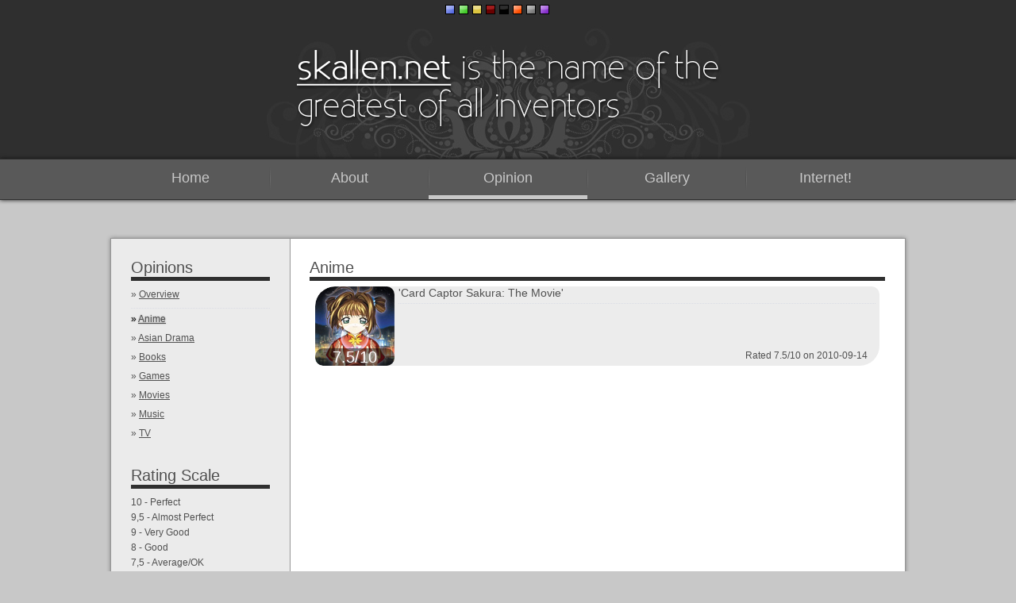

--- FILE ---
content_type: text/html; charset=UTF-8
request_url: https://www.skallen.net/opinion/anime/210
body_size: 2167
content:
<!DOCTYPE HTML>
<html lang="en">
	<head>
	<META name="verify-v1" content="bpA7sjF5tZlJvgPsxUQAYRlA01vrvxLVK4ot+I2x9sU=">
	<meta http-equiv="Content-Type" content="text/html; charset=UTF-8">
			
	<link rel="shortcut icon" href="/favicon.ico">
	<link rel="stylesheet" type="text/css" href="/styles_common.css">
	<link rel="stylesheet" type="text/css" href="/template_blackandwhite.css" id="currentStyleSheet">
	<link rel="stylesheet" href="/lightbox.css">
	<link rel="alternate" type="application/rss+xml" title="Skallen.net RSS" href="http://feeds.feedburner.com/skallen">
	<title>skallen.net | opinion | anime</title>
		<script src="/s_scripts/bluff/js-class.js"></script>
	<script src="/s_scripts/bluff/excanvas.js"></script>
	<script src="/s_scripts/bluff/bluff-min.js"></script>
	<script src="/s_scripts/ajax.js"></script>
	<script src="/s_scripts/jquery.min.js"></script>
	<script src="/s_scripts/lightbox-2.6.min.js"></script>        
	<script>
		
		var doc = jQuery.noConflict();
		doc("document").ready(function(){            
			doc(window).scroll(function(){
				if (doc(this).scrollTop() > 200)
				{
					doc('.menu').addClass("menuFixed");
				}
				else
				{
					doc('.menu').removeClass("menuFixed");
				}
			});    
		});
			
	  var _gaq = _gaq || [];
	  _gaq.push(['_setAccount', 'UA-25370567-1']);
	  _gaq.push(['_trackPageview']);
	
	  (function() {
		var ga = document.createElement('script'); ga.type = 'text/javascript'; ga.async = true;
		ga.src = ('https:' == document.location.protocol ? 'https://ssl' : 'http://www') + '.google-analytics.com/ga.js';
		var s = document.getElementsByTagName('script')[0]; s.parentNode.insertBefore(ga, s);
	  })();
	</script>
	</head>
    <body>
        <div class="theme">
            <div class="themeSelector">		
                <a href="javascript:;" onCliCk="javascript:switchStyleSheet('_blue', 0)"><img class="themeSwitch" alt="'Blue Sky'" title="'Blue Sky'" src="/s_images/business_blue.png"></a>
                <a href="javascript:;" onCliCk="javascript:switchStyleSheet('_green', 1)"><img class="themeSwitch" alt="'Grassy Green'" title="'Grassy Green'" src="/s_images/grassy_green.png"></a>
                <a href="javascript:;" onCliCk="javascript:switchStyleSheet('_yellow', 2)"><img class="themeSwitch" alt="'Orange Sun'" title="'Orange Sun'" src="/s_images/yume_yellow.png"></a>
                <a href="javascript:;" onCliCk="javascript:switchStyleSheet('_red', 3)"><img class="themeSwitch" alt="'Red Carpet'" title="'Red Carpet'" src="/s_images/redemption_red.png"></a>
                <a href="javascript:;" onCliCk="javascript:switchStyleSheet('_aik', 4)"><img class="themeSwitch" alt="'<3 Skellefte&aring; AIK'" title="'<3 Skellefte&aring; AIK'" src="/s_images/aik.png"></a>
                <a href="javascript:;" onCliCk="javascript:switchStyleSheet('_halloween', 5)"><img class="themeSwitch" alt="'Halloween, boo!'" title="'Halloween, boo!'" src="/s_images/halloween.png"></a>
                <a href="javascript:;" onCliCk="javascript:switchStyleSheet('_blackandwhite', 6)"><img class="themeSwitch" alt="'Grey Garden'" title="'Grey Garden'" src="/s_images/grey_garden.png"></a>
                <a href="javascript:;" onCliCk="javascript:switchStyleSheet('_purple', 7)"><img class="themeSwitch" alt="'Purple Galaxy'" title="'Purple Galaxy'" src="/s_images/purple_galaxy.png"></a>
            </div>
        </div>
        <div class="title">
			            <img src="/s_images/quotes/quote6.png" alt="Welcome to skallen.net!" class="titleQuote">				

        </div>
        <div class="menuHolder">
            <div class="menu">
                <ul>
										                    <li><a class="menuLink" href="/">Home</a></li>
                    <li><a class="menuLink" href="/about">About</a></li>
                    <li class="selected" ><a class="menuLink" href="/opinion">Opinion</a></li>
                    <li><a class="menuLink" href="/gallery">Gallery</a></li>
					<li><a class="menuLink" href="https://en.wikipedia.org/wiki/Internet">Internet!</a></li>
                </ul>
            </div>
        </div>
		<div class="contentSidebarLeft">
	<div class="sidebarLeft">
		                <div class="sidebarBlock">
                    <div class="blockHeader">
                        Opinions                    </div>
					<div class="spacer2"></div>
					

    <div class="spacer2"></div>
    <div class=""> » <a href="/opinion">Overview</a></div>
    <div class="spacer2"></div>
    <div class="dottedspacer2"></div>
    <div class="highlight"> » <a href="/opinion/anime">Anime</a></div>
    <div class="spacer3"></div>
    <div class=""> » <a href="/opinion/asiandrama">Asian Drama</a></div>
    <div class="spacer3"></div>
    <div class=""> » <a href="/opinion/books">Books</a></div>
    <div class="spacer3"></div>
    <div class=""> » <a href="/opinion/games">Games</a></div>
    <div class="spacer3"></div>
    <div class=""> » <a href="/opinion/movies">Movies</a></div>
    <div class="spacer3"></div>
    <div class=""> » <a href="/opinion/music">Music</a></div>
    <div class="spacer3"></div>
    <div class=""> » <a href="/opinion/tv">TV</a></div>
    <div class="spacer3"></div>

                </div>
                <div class="sidebarBlock">
                    <div class="blockHeader">
                        Rating Scale                    </div>
					<div class="spacer2"></div>
					<div class="spacer2"></div>
10 - Perfect
<div class="spacer2"></div>
9,5 - Almost Perfect
<div class="spacer2"></div>
9 -	Very Good
<div class="spacer2"></div>
8 - Good
<div class="spacer2"></div>
7,5 - Average/OK
<div class="spacer2"></div>
7 - Mildly entertaining
<div class="spacer2"></div>
6 - If there's nothing better
<div class="spacer2"></div>
5 -	Meh
<div class="spacer2"></div>
4 - Not worth my time
<div class="spacer2"></div>
3 - Bad
<div class="spacer2"></div>
2 - Very Bad
<div class="spacer2"></div>
1 - Horrible

                </div>
	</div>
	<div class="contentBlockRight">
			<div class="blockHeader">
				Anime			</div>
			<div class="contentBody">
			<div style="margin: 7px" id="opiniondata">
			    <div class="opinion-frame">
    <div class="opinion-image">
    <img src="/s_images/opinion/card-captor-sakura-movie.jpg">
    <div class="opinion-rating">7.5/10</div>
    </div>
    <div class="opinion-data">
    <div class="opinion-title">'Card Captor Sakura: The Movie'
        </div>
    <div class="dottedspacer2"></div>
    <div style="min-height: 50px;"></div>
    <div class="opinion-date">
    Rated 7.5/10 on 2010-09-14</div>    </div>
			</div>
			<div class="spacer3"></div>
			</div>			
				</div>
</div>		<div style="clear:both"></div>
		<div class="footer">
			<div class="footerLeft">
				skallen.net by Anders Pousette
				<br>
				Valid <a href="http://jigsaw.w3.org/css-validator/check/referer" target="_blank">CSS</a> and
				<a href="http://validator.w3.org/check?uri=referer">HTML 5</a>
				<br>
				Revision 4.0, published 2014-10-18                    
			</div>
			<div class="footerRight">
				<a href="#">Back to top</a>
				<br>
				Using theme <div style="display:inline;cursor:help" id="theme" title="Change theme at the top of the page">
				'Grey Garden'</div>
				<br>
				<a href="/opinion/asiandrama">89 rated asian dramas</a>!				<br>
			</div>
			<br>
						"Accident is the name of the greatest of all inventors."
			<br><br>
			- Mark Twain		</div>   
		</div>
    </body>
</html>

--- FILE ---
content_type: text/css
request_url: https://www.skallen.net/styles_common.css
body_size: 1827
content:
body
{
    margin: 0px;
    background-color: #c8c8c8;
    color: #505050;
    font-family: Verdana, Arial, sans-serif;
    font-size: 12px;
}

div
{
    border: 1px;
}

.theme
{
    width: 100%;
    height: 25px;
    background-color: #583c65;
}

.themeSelector
{
    padding-top: 5px;
    margin-left: auto;
    margin-right: auto;
    width: 160px;
}

/* Legacy, for picture styles in the blog */
.color
{
    border: 1px solid #000000;
    margin: 1px;
}

.title
{
    height: 175px;
    width: 100%;
    background-color: #583c65;
}


.themeSwitch
{
    border: 1px solid black;
    margin: 1px;
}

.titleQuote
{
    display: block;
    margin-left: auto;
    margin-right: auto;
}

.menuHolder
{
    height: 50px;
    width: 100%;
}

.menu
{
    height: 50px;
    width: 100%;
    background-color: #41264c;
    box-shadow: 0px 0px 5px #101010;
    border-top: 1px solid #583c65;
    border-bottom: 1px solid #583c65;
    background-image: url(s_images/menu_divider.png);
    background-position: center center;
    background-repeat: no-repeat;
}

.menuFixed
{
    z-index: 9999;
    position: fixed;
    top: 0;
    width: 100%;
}

.menu ul
{
    margin-left: auto;
    margin-right: auto;
    list-style-type: none;
    width: 1000px;
    padding-top: 13px;
    margin-top: 0px;
    padding-left: 0px;
    background-position: center center;
    background-repeat: repeat;
}

.menu li
{
    float: left;
    display: block;
    text-align: center;
    border: 0px;
    width: 200px;
    height: 32px;
}
.menu li.selected
{
    border-bottom: 5px solid #C8C8C8
}

a.menuLink
{
    color: #C8C8C8;
    text-decoration: none;
    font-weight: normal;
    font-size: 18px;
    border: 0px;
    width: 200px;
}

a.menuLink:hover
{
    color: #EEEEEE;
    text-shadow: 0px 0px 5px #EEEEEE;
}

a.menuLink:active
{
    color: #000000;
}

.contentNoSidebar
{
    margin-left: auto;
    margin-right: auto;
    margin-top: 50px;
    padding-top: 15px;
    width: 1000px;
    background-color: #FFFFFF;
    border: 1px solid #969696;
    box-shadow: 0px 0px 5px #808080;
    margin-bottom: 50px;
}

.contentSidebarRight
{    
    margin-left: auto;
    margin-right: auto;
    margin-top: 50px;
    padding-top: 15px;
    width: 1000px;
    background-color: #FFFFFF;
    background-image: url(s_images/sidebar_right.png);
    background-repeat: repeat-y;
    border: 1px solid #969696;
    box-shadow: 0px 0px 5px #808080;
    margin-bottom: 50px;
}

.contentSidebarLeft
{    
    margin-left: auto;
    margin-right: auto;
    margin-top: 50px;
    padding-top: 15px;    
    width: 1000px;
    background-color: #FFFFFF;
    background-image: url(s_images/sidebar_left.png);
    background-repeat: repeat-y;
    border: 1px solid #969696;
    box-shadow: 0px 0px 5px #808080;
    margin-bottom: 50px;
}

.contentBlockCenter
{
    margin: 25px;
    margin-top: 10px;
    vertical-align: top;
}

.contentBlockLeft
{
    margin: 25px;
    margin-top: 10px;
    width: 725px;
    vertical-align: top;
    clear: left;
}

.contentHalfColumnLeft
{
    width: 48%;
    margin: 0px;
    padding: 0px;
    float: left;
}

.contentHalfColumnRight
{
    width: 48%;
    margin: 0px;
    padding: 0px;
    float: right;
}

.contentBlockRight
{
    margin: 25px;
    margin-top: 10px;
    width: 725px;
    margin-left: 250px;
}

.contentBlogBody
{
}
.contentBody
{
}

.contentOpinionBody
{
    height: 120px;
    font-size: 10px;
    overflow: hidden;
    
}

.tags
{
    color: #757575;
    font-size: 10px;
}

.date
{
    float: right;
}

.moodImage
{
    float: right;
}

.sidebarRight
{
    float: right;
    width: 225px;
}

.sidebarLeft
{
    float: left;
    width: 225px;
}

.sidebarBlock
{
    margin: 25px;
    margin-top: 10px;
    width: 175px;
}

.blockHeader
{
    font-size: 20px;
    color: #505050;
    border-bottom: 5px solid #583c65;
}

.blockHeaderSmall
{
    font-size: 14px;
    color: #505050;
    border-bottom: 2px solid #583c65;
}

#skallenImage
{
    height: 275px;
    width: 175px;
    background-image:  url(s_images/skallen_about.png);
}

.opinionImage
{
    margin-top: 0px;
    margin-right: 0px;
    margin-left: 10px;
    margin-bottom: 10px;
    border: 1px solid black;
    float: right;
    height: 100px;
    width: 100px;
    overflow: hidden;
    border-radius: 10px;
}

.flagBorder
{
    border: 1px solid black;
    vertical-align: middle;
    margin-left: 5px;
}

.opinionRating
{
    font-weight: normal;
    font-size: 20px;
    position: relative;
    top: -25px;
    text-align: center;
    background: rgba(0, 0, 0, 0.5);
    color: white;
    text-shadow: 0px 0px 4px white;
    
}

.footer
{
    color: #757575;
    border-top: 1px solid #969696;
    background-image: url(s_images/footer_background.png);   
    background-repeat: repeat-x;
    height: 100px;
    width: 100%;
    text-align: center;
    font-style: italic;
}

.footerLeft
{
    text-align: left;
    float: left;
    font-size: 10px;
    line-height: 25px;
    margin-top: 10px;
    margin-left: 20px;    
    font-style: normal;
}

.footerRight
{
    text-align: right;
    float: right;
    line-height: 25px;
    font-size: 10px;
    margin-top: 10px;
    margin-right: 20px;  
    font-style: normal;
}

/* GAMES */

img.gamethumb
{
color: #000000;
padding: 0px;
border: 1px solid #000000;
}
img.gamethumb:hover
{
color: #000000;
border: 1px dotted #000000;
}

/* OPINION BROWSING */
.opinion-frame
{
overflow: hidden;
border-radius: 25px 10px 25px 10px;
background: #ECECEC;
}

.opinion-navigation
{
border-radius: 10px;
padding: 3px 6px 3px 6px;
background: #ECECEC;
text-align: center;
margin-left: auto;
margin-right: auto;
display: block;
}

.opinion-title
{
width: 100%;
font-size: 14px;

}

.opinion-rating
{
font-weight: normal;
font-size: 20px;
position: relative;
top: -25px;
text-align: center;
background: rgba(0, 0, 0, 0.5);
color: white;
text-shadow: 0px 0px 4px white;
border-radius: 10px;
}

.opinion-date
{
float: right;
margin-right: 10px;
margin-bottom: 2px;
margin-top: 2px;
}

.opinion-data
{
margin-left: 105px;
margin-right: 5px;
}

.opinion-image
{
float: left;
height: 100px;
width: 100px;
border: 0px solid black;
border-radius: 25px 10px 10px 10px;
overflow: hidden;
}

.opinion-overview-image
{
border-radius: 10px;
}

.opinion-overview-imagebox
{
float: right;
display: inline;
width: 100px;
text-align: center;
}

img.gallery
{
color: #000000;
padding: 0px;
border: 1px solid #000000;
}
img.gallery:hover
{
color: #000000;
border: 1px dotted #000000;
}

img.evoSkull
{
color: #000000;
padding: 0px;
border: 1px solid #000000;
float: left;
margin-right: 5px;
margin-bottom: 5px;
}
img.evoSkull:hover
{
color: #000000;
border: 1px dotted #000000;
}

div.evoSkull
{
    margin-top: 5px;
    margin-bottom: 5px;
}


/* OTHER */
.nojavascript
{
    margin: 2px;
    padding: 5px;
    border: 1px dashed #444444;
    background-color: #EEEEEE;
}

.notify
{
    background-color: #EEEEEE;
    border: 1px dotted #CCCCCC;
    margin: 5px;
    padding: 5px; 
}

.norating
{
    display: inline;
    font-style: italic;
    color: #888888;
}


/* LINKS */
a
{
    text-decoration: underline;
    color: #505050;
}
a:hover
{
    text-decoration: none;
    color: #41264c;
    text-shadow: 0px 0px 2px #41264c;
}
a:active
{
    color: #FFFFFF;
    text-shadow: 0px 0px 2px #41264c;
}

/* FORMATTING */
.spacer { height: 1px; }
.spacer2 { height: 5px; }
.spacer3 { height: 10px; }
.dottedspacer { height: 1px; border-top: 1px dotted #DADCE5; width: 100%; }
.dottedspacer2 { height: 1px; border-top: 1px dotted #DADCE5; width: 100%; margin-top: 5px; margin-bottom: 5px; }
.centered { text-align: center; margin-left: auto; margin-right: auto; display: block; }
.bold { font-weight: bold; display: inline;}
.italic { font-style: italic; display: inline;}
.highlight { color: #AA00FF; text-shadow: 0px 0px 2px #909090}
.oddRow {background-color: #EEEEEE; }
.clear { clear: both;}

/* TAG CLOUD */
.size7 { font-size: .9em; }
.size6 { font-size: 1.3em; }
.size5 { font-size: 1.7em; }
.size4 { font-size: 2.1em; }
.size3 { font-size: 2.5em; }
.size2 { font-size: 2.9em; }
.size1 { font-size: 3.3em; }


/* CHART TABLE */
.chartMoveUp { background-color: #CCFFCC; }
.chartMoveDown { background-color: #FFCCCC; }
.chartNoMove { background-color: #EEEEEE; }
.chartNew { background-color: #FFFFCC; }

--- FILE ---
content_type: text/css
request_url: https://www.skallen.net/template_blackandwhite.css
body_size: 289
content:
/*
colors:
Main: #2f2f2f
Bar/Link: #595959
Highlight: #000000

*/

.theme
{
    width: 100%;
    height: 25px;
    background-color: #2f2f2f;
}

.title
{
    height: 175px;
    width: 100%;
    background-color: #2f2f2f;
    background-image: url(s_images/themes/top_blackandwhite.jpg);
    background-position: center top;
    background-repeat: no-repeat;
}

.menu
{
    height: 50px;
    width: 100%;
    background-color: #595959; 
    box-shadow: 0px 0px 5px #101010;
    border-top: 1px solid #2f2f2f;
    border-bottom: 1px solid #2f2f2f;
    background-image: url(s_images/menu_divider.png);
    background-position: center center;
    background-repeat: no-repeat;
}

.blockHeader
{
    font-size: 20px;
    color: #505050;
    border-bottom: 5px solid #2f2f2f;
}

.blockHeaderSmall
{
    font-size: 14px;
    color: #505050;
    border-bottom: 2px solid #2f2f2f;
}

a:hover
{
    text-decoration: none;
    color: #595959;
    text-shadow: 0px 0px 2px #595959;
}
a:active
{
    color: #FFFFFF;
    text-shadow: 0px 0px 2px #595959;
}

.highlight { color: #000000; }

--- FILE ---
content_type: text/javascript
request_url: https://www.skallen.net/s_scripts/bluff/bluff-min.js
body_size: 10760
content:
Bluff={VERSION:'0.3.6',array:function(c){if(c.length===undefined)return[c];var d=[],f=c.length;while(f--)d[f]=c[f];return d},array_new:function(c,d){var f=[];while(c--)f.push(d);return f},each:function(c,d,f){for(var g=0,h=c.length;g<h;g++){d.call(f||null,c[g],g)}},index:function(c,d){for(var f=0,g=c.length;f<g;f++){if(c[f]===d)return f}return-1},keys:function(c){var d=[],f;for(f in c)d.push(f);return d},map:function(d,f,g){var h=[];this.each(d,function(c){h.push(f.call(g||null,c))});return h},reverse_each:function(c,d,f){var g=c.length;while(g--)d.call(f||null,c[g],g)},sum:function(c){var d=0,f=c.length;while(f--)d+=c[f];return d},Mini:{}};Bluff.Base=new JS.Class({extend:{DEBUG:false,DATA_LABEL_INDEX:0,DATA_VALUES_INDEX:1,DATA_COLOR_INDEX:2,LEGEND_MARGIN:20,TITLE_MARGIN:20,LABEL_MARGIN:10,DEFAULT_MARGIN:20,DEFAULT_TARGET_WIDTH:800,THOUSAND_SEPARATOR:','},top_margin:null,bottom_margin:null,right_margin:null,left_margin:null,title_margin:null,legend_margin:null,labels:null,center_labels_over_point:null,has_left_labels:null,x_axis_label:null,y_axis_label:null,y_axis_increment:null,colors:null,title:null,font:null,font_color:null,hide_line_markers:null,hide_legend:null,hide_title:null,hide_line_numbers:null,no_data_message:null,title_font_size:null,legend_font_size:null,marker_font_size:null,marker_color:null,marker_count:null,minimum_value:null,maximum_value:null,sort:null,additional_line_values:null,stacked:null,legend_box_size:null,tooltips:false,initialize:function(c,d){this._0=new Bluff.Renderer(c);d=d||this.klass.DEFAULT_TARGET_WIDTH;var f;if(typeof d!=='number'){f=d.split('x');this._j=parseFloat(f[0]);this._t=parseFloat(f[1])}else{this._j=parseFloat(d);this._t=this._j*0.75}this.initialize_ivars();this._1j();this.theme_keynote();this._10={}},initialize_ivars:function(){this._b=800;this._L=800*(this._t/this._j);this._5=0;this.marker_count=null;this.maximum_value=this.minimum_value=null;this._c=false;this._1=[];this.labels={};this._u={};this.sort=true;this.title=null;this._a=this._j/this._b;this.marker_font_size=21.0;this.legend_font_size=20.0;this.title_font_size=36.0;this.top_margin=this.bottom_margin=this.left_margin=this.right_margin=this.klass.DEFAULT_MARGIN;this.legend_margin=this.klass.LEGEND_MARGIN;this.title_margin=this.klass.TITLE_MARGIN;this.legend_box_size=20.0;this.no_data_message="No Data";this.hide_line_markers=this.hide_legend=this.hide_title=this.hide_line_numbers=false;this.center_labels_over_point=true;this.has_left_labels=false;this.additional_line_values=[];this._1C=[];this._k={};this.x_axis_label=this.y_axis_label=null;this.y_axis_increment=null;this.stacked=null;this._9=null},set_margins:function(c){this.top_margin=this.left_margin=this.right_margin=this.bottom_margin=c},set_font:function(c){this.font=c;this._0.font=this.font},add_color:function(c){this.colors.push(c)},replace_colors:function(c){this.colors=c||[];this._w=0},set_theme:function(c){this._1j();this._k={colors:['black','white'],additional_line_colors:[],marker_color:'white',font_color:'black',background_colors:null,background_image:null};for(var d in c)this._k[d]=c[d];this.colors=this._k.colors;this.marker_color=this._k.marker_color;this.font_color=this._k.font_color||this.marker_color;this._1C=this._k.additional_line_colors;this._M()},set_background:function(c){if(c.colors)this._k.background_colors=c.colors;if(c.image)this._k.background_image=c.image;this._M()},theme_keynote:function(){this._11='#6886B4';this._12='#FDD84E';this._v='#72AE6E';this._D='#D1695E';this._13='#8A6EAF';this._E='#EFAA43';this._F='white';this.colors=[this._12,this._11,this._v,this._D,this._13,this._E,this._F];this.set_theme({colors:this.colors,marker_color:'white',font_color:'white',background_colors:['black','#4a465a']})},theme_37signals:function(){this._v='#339933';this._13='#cc99cc';this._11='#336699';this._12='#FFF804';this._D='#ff0000';this._E='#cf5910';this._G='black';this.colors=[this._12,this._11,this._v,this._D,this._13,this._E,this._G];this.set_theme({colors:this.colors,marker_color:'black',font_color:'black',background_colors:['#d1edf5','white']})},theme_rails_keynote:function(){this._v='#00ff00';this._14='#333333';this._E='#ff5d00';this._D='#f61100';this._F='white';this._15='#999999';this._G='black';this.colors=[this._v,this._14,this._E,this._D,this._F,this._15,this._G];this.set_theme({colors:this.colors,marker_color:'white',font_color:'white',background_colors:['#0083a3','#0083a3']})},theme_odeo:function(){this._14='#202020';this._F='white';this._1D='#a21764';this._v='#8ab438';this._15='#999999';this._1E='#3a5b87';this._G='black';this.colors=[this._14,this._F,this._1E,this._1D,this._v,this._15,this._G];this.set_theme({colors:this.colors,marker_color:'white',font_color:'white',background_colors:['#ff47a4','#ff1f81']})},theme_pastel:function(){this.colors=['#a9dada','#aedaa9','#daaea9','#dadaa9','#a9a9da','#daaeda','#dadada'];this.set_theme({colors:this.colors,marker_color:'#aea9a9',font_color:'black',background_colors:'white'})},theme_greyscale:function(){this.colors=['#282828','#383838','#686868','#989898','#c8c8c8','#e8e8e8'];this.set_theme({colors:this.colors,marker_color:'#aea9a9',font_color:'black',background_colors:'white'})},data:function(f,g,h){g=(g===undefined)?[]:g;h=h||null;g=Bluff.array(g);this._1.push([f,g,(h||this._1F())]);this._5=(g.length>this._5)?g.length:this._5;Bluff.each(g,function(c,d){if(c===undefined)return;if(this.maximum_value===null&&this.minimum_value===null)this.maximum_value=this.minimum_value=c;this.maximum_value=this._1k(c)?c:this.maximum_value;if(this.maximum_value>=0)this._c=true;this.minimum_value=this._1G(c)?c:this.minimum_value;if(this.minimum_value<0)this._c=true},this)},draw:function(){if(this.stacked)this._1H();this._1I();this._x(function(){this._0.rectangle(this.left_margin,this.top_margin,this._b-this.right_margin,this._L-this.bottom_margin);this._0.rectangle(this._2,this._7,this._l,this._g)})},clear:function(){this._M()},on:function(c,d,f){var g=this._10[c]=this._10[c]||[];g.push([d,f])},trigger:function(d,f){var g=this._10[d];if(!g)return;Bluff.each(g,function(c){c[0].call(c[1],f)})},_1I:function(){if(!this._c)return this._1J();this._16();this._1K();if(this.sort)this._1L();this._1M();this._N();this._1N();this._1O()},_16:function(g){if(this._9===null||g===true){this._9=[];if(!this._c)return;this._1l();Bluff.each(this._1,function(d){var f=[];Bluff.each(d[this.klass.DATA_VALUES_INDEX],function(c){if(c===null||c===undefined)f.push(null);else f.push((c-this.minimum_value)/this._i)},this);this._9.push([d[this.klass.DATA_LABEL_INDEX],f,d[this.klass.DATA_COLOR_INDEX]])},this)}},_1l:function(){this._i=this.maximum_value-this.minimum_value;this._i=this._i>0?this._i:1;var c=Math.round(Math.LOG10E*Math.log(this._i));this._1m=Math.pow(10,3-c)},_1K:function(){this._O=this.hide_line_markers?0:this._P(this.marker_font_size);this._1n=this.hide_title?0:this._P(this.title_font_size);this._1o=this.hide_legend?0:this._P(this.legend_font_size);var c,d,f,g,h,i,j;if(this.hide_line_markers){this._2=this.left_margin;this._17=this.right_margin;this._1p=this.bottom_margin}else{d=0;if(this.has_left_labels){c='';for(j in this.labels){c=c.length>this.labels[j].length?c:this.labels[j]}d=this._H(this.marker_font_size,c)*1.25}else{d=this._H(this.marker_font_size,this._Q(this.maximum_value))}f=this.hide_line_numbers&&!this.has_left_labels?0.0:d+this.klass.LABEL_MARGIN*2;this._2=this.left_margin+f+(this.y_axis_label===null?0.0:this._O+this.klass.LABEL_MARGIN*2);g=-Infinity;for(j in this.labels)g=g>Number(j)?g:Number(j);g=Math.round(g);h=(g>=(this._5-1)&&this.center_labels_over_point)?this._H(this.marker_font_size,this.labels[g])/2:0;this._17=this.right_margin+h;this._1p=this.bottom_margin+this._O+this.klass.LABEL_MARGIN}this._l=this._b-this._17;this._6=this._b-this._2-this._17;this._7=this.top_margin+(this.hide_title?this.title_margin:this._1n+this.title_margin)+(this.hide_legend?this.legend_margin:this._1o+this.legend_margin);i=(this.x_axis_label===null)?0.0:this._O+this.klass.LABEL_MARGIN;this._g=this._L-this._1p-i;this._3=this._g-this._7},_1N:function(){if(this.x_axis_label){var c=this._g+this.klass.LABEL_MARGIN*2+this._O;this._0.fill=this.font_color;if(this.font)this._0.font=this.font;this._0.stroke='transparent';this._0.pointsize=this._d(this.marker_font_size);this._0.gravity='north';this._0.annotate_scaled(this._b,1.0,0.0,c,this.x_axis_label,this._a);this._x(function(){this._0.line(0.0,c,this._b,c)})}},_N:function(){if(this.hide_line_markers)return;if(this.y_axis_increment===null){if(this.marker_count===null){Bluff.each([3,4,5,6,7],function(c){if(!this.marker_count&&this._i%c===0)this.marker_count=c},this);this.marker_count=this.marker_count||4}this._18=(this._i>0)?this._19(this._i/this.marker_count):1}else{this.maximum_value=Math.max(Math.ceil(this.maximum_value),this.y_axis_increment);this.minimum_value=Math.floor(this.minimum_value);this._1l();this._16(true);this.marker_count=Math.round(this._i/this.y_axis_increment);this._18=this.y_axis_increment}this._1P=this._3/(this._i/this._18);var d,f,g,h;for(d=0,f=this.marker_count;d<=f;d++){g=this._7+this._3-d*this._1P;this._0.stroke=this.marker_color;this._0.stroke_width=1;this._0.line(this._2,g,this._l,g);h=d*this._18+this.minimum_value;if(!this.hide_line_numbers){this._0.fill=this.font_color;if(this.font)this._0.font=this.font;this._0.font_weight='normal';this._0.stroke='transparent';this._0.pointsize=this._d(this.marker_font_size);this._0.gravity='east';this._0.annotate_scaled(this._2-this.klass.LABEL_MARGIN,1.0,0.0,g,this._Q(h),this._a)}}},_1q:function(c){return(this._b-c)/2},_1M:function(){if(this.hide_legend)return;this._I=Bluff.map(this._1,function(c){return c[this.klass.DATA_LABEL_INDEX]},this);var i=this.legend_box_size;if(this.font)this._0.font=this.font;this._0.pointsize=this.legend_font_size;var j=[[]];Bluff.each(this._I,function(c){var d=j.length-1;var f=this._0.get_type_metrics(c);var g=f.width+i*2.7;j[d].push(g);if(Bluff.sum(j[d])>(this._b*0.9))j.push([j[d].pop()])},this);var k=this._1q(Bluff.sum(j[0]));var m=this.hide_title?this.top_margin+this.title_margin:this.top_margin+this.title_margin+this._1n;this._x(function(){this._0.stroke_width=1;this._0.line(0,m,this._b,m)});Bluff.each(this._I,function(c,d){this._0.fill=this.font_color;if(this.font)this._0.font=this.font;this._0.pointsize=this._d(this.legend_font_size);this._0.stroke='transparent';this._0.font_weight='normal';this._0.gravity='west';this._0.annotate_scaled(this._b,1.0,k+(i*1.7),m,c,this._a);this._0.stroke='transparent';this._0.fill=this._1[d][this.klass.DATA_COLOR_INDEX];this._0.rectangle(k,m-i/2.0,k+i,m+i/2.0);this._0.pointsize=this.legend_font_size;var f=this._0.get_type_metrics(c);var g=f.width+(i*2.7),h;j[0].shift();if(j[0].length==0){this._x(function(){this._0.line(0.0,m,this._b,m)});j.shift();if(j.length>0)k=this._1q(Bluff.sum(j[0]));h=Math.max(this._1o,i)+this.legend_margin;if(j.length>0){m+=h;this._7+=h;this._3=this._g-this._7}}else{k+=g}},this);this._w=0},_1O:function(){if(this.hide_title||!this.title)return;this._0.fill=this.font_color;if(this.font)this._0.font=this.font;this._0.pointsize=this._d(this.title_font_size);this._0.font_weight='bold';this._0.gravity='north';this._0.annotate_scaled(this._b,1.0,0,this.top_margin,this.title,this._a)},_e:function(c,d){if(this.hide_line_markers)return;var f;if(this.labels[d]&&!this._u[d]){f=this._g+this.klass.LABEL_MARGIN;this._0.fill=this.font_color;if(this.font)this._0.font=this.font;this._0.stroke='transparent';this._0.font_weight='normal';this._0.pointsize=this._d(this.marker_font_size);this._0.gravity='north';this._0.annotate_scaled(1.0,1.0,c,f,this.labels[d],this._a);this._u[d]=true;this._x(function(){this._0.stroke_width=1;this._0.line(0.0,f,this._b,f)})}},_y:function(d,f,g,h,i,j,k,m){if(!this.tooltips)return;var n=this._0.tooltip(d,f,g,h,i,j,k);Bluff.Event.observe(n,'click',function(){var c={series:i,label:this.labels[m],value:k,color:j};this.trigger('click:datapoint',c)},this)},_1J:function(){this._0.fill=this.font_color;if(this.font)this._0.font=this.font;this._0.stroke='transparent';this._0.font_weight='normal';this._0.pointsize=this._d(80);this._0.gravity='center';this._0.annotate_scaled(this._b,this._L/2,0,10,this.no_data_message,this._a)},_M:function(){var c=this._k.background_colors;switch(true){case c instanceof Array:this._1Q.apply(this,c);break;case typeof c==='string':this._1R(c);break;default:this._1S(this._k.background_image);break}},_1R:function(c){this._0.render_solid_background(this._j,this._t,c)},_1Q:function(c,d){this._0.render_gradiated_background(this._j,this._t,c,d)},_1S:function(c){},_1j:function(){this._w=0;this._u={};this._k={};this._0.scale(this._a,this._a)},_2k:function(c){return this._a*c},_d:function(c){var d=c*this._a;return d},_R:function(c,d){return(c>d)?d:c},_1k:function(c,d){return c>this.maximum_value},_1G:function(c,d){return c<this.minimum_value},_1r:function(c,d){return c},_2l:function(c,d){return c},_19:function(c){if(c==0)return 1.0;var d=1.0;while(c<10){c*=10;d/=10}while(c>100){c/=10;d*=10}return Math.floor(c)*d},_1L:function(){var f=this._1T,g=this.klass.DATA_VALUES_INDEX;this._9.sort(function(c,d){return f(d[g])-f(c[g])});this._1.sort(function(c,d){return f(d[g])-f(c[g])})},_1T:function(d){var f=0;Bluff.each(d,function(c){f+=(c||0)});return f},_1H:function(){var g=[],h=this._5;while(h--)g[h]=0;Bluff.each(this._1,function(f){Bluff.each(f[this.klass.DATA_VALUES_INDEX],function(c,d){g[d]+=c},this);f[this.klass.DATA_VALUES_INDEX]=Bluff.array(g)},this)},_x:function(c){if(this.klass.DEBUG){this._0.fill='transparent';this._0.stroke='turquoise';c.call(this)}},_1F:function(){var c=this._w;this._w=(this._w+1)%this.colors.length;return this.colors[c]},_Q:function(c){var d=this.klass.THOUSAND_SEPARATOR,f=(this._i%this.marker_count==0||this.y_axis_increment!==null)?String(Math.round(c)):String(Math.floor(c*this._1m)/this._1m);var g=f.split('.');g[0]=g[0].replace(/(\d)(?=(\d\d\d)+(?!\d))/g,'$1'+d);return g.join('.')},_P:function(c){return this._0.caps_height(c)},_H:function(c,d){return this._0.text_width(c,d)}});Bluff.Area=new JS.Class(Bluff.Base,{draw:function(){this.callSuper();if(!this._c)return;this._S=this._6/(this._5-1);this._0.stroke='transparent';Bluff.each(this._9,function(h){var i=[],j=0.0,k=0.0;Bluff.each(h[this.klass.DATA_VALUES_INDEX],function(c,d){var f=this._2+(this._S*d);var g=this._7+(this._3-c*this._3);if(j>0&&k>0){i.push(f);i.push(g)}else{i.push(this._2);i.push(this._g-1);i.push(f);i.push(g)}this._e(f,d);j=f;k=g},this);i.push(this._l);i.push(this._g-1);i.push(this._2);i.push(this._g-1);this._0.fill=h[this.klass.DATA_COLOR_INDEX];this._0.polyline(i)},this)}});Bluff.BarConversion=new JS.Class({mode:null,zero:null,graph_top:null,graph_height:null,minimum_value:null,spread:null,getLeftYRightYscaled:function(c,d){var f;switch(this.mode){case 1:d[0]=this.graph_top+this.graph_height*(1-c)+1;d[1]=this.graph_top+this.graph_height-1;break;case 2:d[0]=this.graph_top+1;d[1]=this.graph_top+this.graph_height*(1-c)-1;break;case 3:f=c-this.minimum_value/this.spread;if(c>=this.zero){d[0]=this.graph_top+this.graph_height*(1-(f-this.zero))+1;d[1]=this.graph_top+this.graph_height*(1-this.zero)-1}else{d[0]=this.graph_top+this.graph_height*(1-(f-this.zero))+1;d[1]=this.graph_top+this.graph_height*(1-this.zero)-1}break;default:d[0]=0.0;d[1]=0.0}}});Bluff.Bar=new JS.Class(Bluff.Base,{bar_spacing:0.9,draw:function(){this.center_labels_over_point=(Bluff.keys(this.labels).length>this._5);this.callSuper();if(!this._c)return;this._T()},_T:function(){this._8=this._6/(this._5*this._1.length);var n=(this._8*(1-this.bar_spacing))/2;this._0.stroke_opacity=0.0;var l=new Bluff.BarConversion();l.graph_height=this._3;l.graph_top=this._7;if(this.minimum_value>=0){l.mode=1}else{if(this.maximum_value<=0){l.mode=2}else{l.mode=3;l.spread=this._i;l.minimum_value=this.minimum_value;l.zero=-this.minimum_value/this._i}}Bluff.each(this._9,function(j,k){var m=this._1[k][this.klass.DATA_VALUES_INDEX];Bluff.each(j[this.klass.DATA_VALUES_INDEX],function(c,d){var f=this._2+(this._8*(k+d+((this._1.length-1)*d)))+n;var g=f+this._8*this.bar_spacing;var h=[];l.getLeftYRightYscaled(c,h);this._0.fill=j[this.klass.DATA_COLOR_INDEX];this._0.rectangle(f,h[0],g,h[1]);this._y(f,h[0],g-f,h[1]-h[0],j[this.klass.DATA_LABEL_INDEX],j[this.klass.DATA_COLOR_INDEX],m[d],d);var i=this._2+(this._1.length*this._8*d)+(this._1.length*this._8/2.0);this._e(i-(this.center_labels_over_point?this._8/2.0:0.0),d)},this)},this);if(this.center_labels_over_point)this._e(this._l,this._5)}});Bluff.Line=new JS.Class(Bluff.Base,{baseline_value:null,baseline_color:null,line_width:null,dot_radius:null,hide_dots:null,hide_lines:null,initialize:function(c){if(arguments.length>3)throw'Wrong number of arguments';if(arguments.length===1||(typeof arguments[1]!=='number'&&typeof arguments[1]!=='string'))this.callSuper(c,null);else this.callSuper();this.hide_dots=this.hide_lines=false;this.baseline_color='red';this.baseline_value=null},draw:function(){this.callSuper();if(!this._c)return;this.x_increment=(this._5>1)?(this._6/(this._5-1)):this._6;var l;if(this._U!==undefined){l=this._7+(this._3-this._U*this._3);this._0.push();this._0.stroke=this.baseline_color;this._0.fill_opacity=0.0;this._0.stroke_width=3.0;this._0.line(this._2,l,this._2+this._6,l);this._0.pop()}Bluff.each(this._9,function(i,j){var k=null,m=null;var n=this._1[j][this.klass.DATA_VALUES_INDEX];this._1U=this._1V(i);Bluff.each(i[this.klass.DATA_VALUES_INDEX],function(c,d){var f=this._2+(this.x_increment*d);if(typeof c!=='number')return;this._e(f,d);var g=this._7+(this._3-c*this._3);this._0.stroke=i[this.klass.DATA_COLOR_INDEX];this._0.fill=i[this.klass.DATA_COLOR_INDEX];this._0.stroke_opacity=1.0;this._0.stroke_width=this.line_width||this._R(this._j/(this._9[0][this.klass.DATA_VALUES_INDEX].length*6),3.0);var h=this.dot_radius||this._R(this._j/(this._9[0][this.klass.DATA_VALUES_INDEX].length*2),7.0);if(!this.hide_lines&&k!==null&&m!==null){this._0.line(k,m,f,g)}else if(this._1U){this._0.circle(f,g,f-h,g)}if(!this.hide_dots)this._0.circle(f,g,f-h,g);this._y(f-h,g-h,2*h,2*h,i[this.klass.DATA_LABEL_INDEX],i[this.klass.DATA_COLOR_INDEX],n[d],d);k=f;m=g},this)},this)},_16:function(){this.maximum_value=Math.max(this.maximum_value,this.baseline_value);this.callSuper();if(this.baseline_value!==null)this._U=this.baseline_value/this.maximum_value},_1V:function(d){var f=0;Bluff.each(d[this.klass.DATA_VALUES_INDEX],function(c){if(c!==undefined)f+=1});return f===1}});Bluff.Dot=new JS.Class(Bluff.Base,{draw:function(){this.has_left_labels=true;this.callSuper();if(!this._c)return;var k=1.0;this._J=this._3/this._5;this._1a=this._J*k/this._9.length;this._0.stroke_opacity=0.0;var m=Bluff.array_new(this._5,0),n=Bluff.array_new(this._5,this._2),l=(this._J*(1-k))/2;Bluff.each(this._9,function(i,j){Bluff.each(i[this.klass.DATA_VALUES_INDEX],function(c,d){var f=this._2+(c*this._6)-Math.round(this._1a/6.0);var g=this._7+(this._J*d)+l+Math.round(this._1a/2.0);if(j===0){this._0.stroke=this.marker_color;this._0.stroke_width=1.0;this._0.opacity=0.1;this._0.line(this._2,g,this._2+this._6,g)}this._0.fill=i[this.klass.DATA_COLOR_INDEX];this._0.stroke='transparent';this._0.circle(f,g,f+Math.round(this._1a/3.0),g);var h=this._7+(this._J*d+this._J/2)+l;this._e(h,d)},this)},this)},_N:function(){if(this.hide_line_markers)return;this._0.stroke_antialias=false;this._0.stroke_width=1;var c=5;var d=this._19(this.maximum_value/c);for(var f=0;f<=c;f++){var g=(this._l-this._2)/c,h=this._l-(g*f)-1,i=f-c,j=Math.abs(i)*d;this._0.stroke=this.marker_color;this._0.line(h,this._g,h,this._g+0.5*this.klass.LABEL_MARGIN);if(!this.hide_line_numbers){this._0.fill=this.font_color;if(this.font)this._0.font=this.font;this._0.stroke='transparent';this._0.pointsize=this._d(this.marker_font_size);this._0.gravity='center';this._0.annotate_scaled(0,0,h,this._g+(this.klass.LABEL_MARGIN*2.0),j,this._a)}this._0.stroke_antialias=true}},_e:function(c,d){if(this.labels[d]&&!this._u[d]){this._0.fill=this.font_color;if(this.font)this._0.font=this.font;this._0.stroke='transparent';this._0.font_weight='normal';this._0.pointsize=this._d(this.marker_font_size);this._0.gravity='east';this._0.annotate_scaled(1,1,this._2-this.klass.LABEL_MARGIN*2.0,c,this.labels[d],this._a);this._u[d]=true}}});Bluff.Net=new JS.Class(Bluff.Base,{hide_dots:null,line_width:null,dot_radius:null,initialize:function(){this.callSuper();this.hide_dots=false;this.hide_line_numbers=true},draw:function(){this.callSuper();if(!this._c)return;this._z=this._3/2.0;this._A=this._2+(this._6/2.0);this._B=this._7+(this._3/2.0)-10;this._S=this._6/(this._5-1);var s=this.dot_radius||this._R(this._j/(this._9[0][this.klass.DATA_VALUES_INDEX].length*2.5),7.0);this._0.stroke_opacity=1.0;this._0.stroke_width=this.line_width||this._R(this._j/(this._9[0][this.klass.DATA_VALUES_INDEX].length*4),3.0);var r;if(this._U!==undefined){r=this._7+(this._3-this._U*this._3);this._0.push();this._0.stroke_color=this.baseline_color;this._0.fill_opacity=0.0;this._0.stroke_width=5;this._0.line(this._2,r,this._2+this._6,r);this._0.pop()}Bluff.each(this._9,function(o){var p=null,q=null;Bluff.each(o[this.klass.DATA_VALUES_INDEX],function(c,d){if(c===undefined)return;var f=d*Math.PI*2/this._5,g=c*this._z,h=this._A+Math.sin(f)*g,i=this._B-Math.cos(f)*g,j=(d+1<o[this.klass.DATA_VALUES_INDEX].length)?d+1:0,k=j*Math.PI*2/this._5,m=o[this.klass.DATA_VALUES_INDEX][j]*this._z,n=this._A+Math.sin(k)*m,l=this._B-Math.cos(k)*m;this._0.stroke=o[this.klass.DATA_COLOR_INDEX];this._0.fill=o[this.klass.DATA_COLOR_INDEX];this._0.line(h,i,n,l);if(!this.hide_dots)this._0.circle(h,i,h-s,i)},this)},this)},_N:function(){if(this.hide_line_markers)return;this._z=this._3/2.0;this._A=this._2+(this._6/2.0);this._B=this._7+(this._3/2.0)-10;var c,d;for(var f=0,g=this._5;f<g;f++){c=f*Math.PI*2/this._5;this._0.stroke=this.marker_color;this._0.stroke_width=1;this._0.line(this._A,this._B,this._A+Math.sin(c)*this._z,this._B-Math.cos(c)*this._z);d=this.labels[f]?this.labels[f]:'000';this._e(this._A,this._B,c*360/(2*Math.PI),this._z,d)}},_e:function(c,d,f,g,h){var i=1.1,j=c,k=d,m=f*Math.PI/180,n=j+(g*i*Math.sin(m)),l=k-(g*i*Math.cos(m));this._0.fill=this.marker_color;if(this.font)this._0.font=this.font;this._0.pointsize=this._d(20);this._0.stroke='transparent';this._0.font_weight='bold';this._0.gravity='center';this._0.annotate_scaled(0,0,n,l,h,this._a)}});Bluff.Pie=new JS.Class(Bluff.Base,{extend:{TEXT_OFFSET_PERCENTAGE:0.08},zero_degreee:null,hide_labels_less_than:null,initialize_ivars:function(){this.callSuper();this.zero_degree=0.0;this.hide_labels_less_than=0.0},draw:function(){this.hide_line_markers=true;this.callSuper();if(!this._c)return;var j=this._3,k=(Math.min(this._6,this._3)/2.0)*0.8,m=this._2+(this._6-j)/2.0,n=this._2+(this._6/2.0),l=this._7+(this._3/2.0)-10,o=this._1W(),p=this.zero_degree,q=this.klass.DATA_VALUES_INDEX;if(this.sort)this._1.sort(function(a,b){return a[q][0]-b[q][0]});Bluff.each(this._1,function(c,d){if(c[this.klass.DATA_VALUES_INDEX][0]>0){this._0.fill=c[this.klass.DATA_COLOR_INDEX];var f=(c[this.klass.DATA_VALUES_INDEX][0]/o)*360;this._0.circle(n,l,n+k,l,p,p+f+0.5);var g=p+((p+f)-p)/2,h=Math.round((c[this.klass.DATA_VALUES_INDEX][0]/o)*100.0),i;if(h>=this.hide_labels_less_than){i=this._Q(c[this.klass.DATA_VALUES_INDEX][0]);this._e(n,l,g,k+(k*this.klass.TEXT_OFFSET_PERCENTAGE),i,c,d)}p+=f}},this)},_e:function(c,d,f,g,h,i,j){var k=20.0,m=c,n=d,l=g+k,o=l*0.15,p=m+((l+o)*Math.cos(f*Math.PI/180)),q=n+(l*Math.sin(f*Math.PI/180));this._0.fill=this.font_color;if(this.font)this._0.font=this.font;this._0.pointsize=this._d(this.marker_font_size);this._0.font_weight='bold';this._0.gravity='center';this._0.annotate_scaled(0,0,p,q,h,this._a);this._y(p-20,q-20,40,40,i[this.klass.DATA_LABEL_INDEX],i[this.klass.DATA_COLOR_INDEX],h,j)},_1W:function(){var d=0;Bluff.each(this._1,function(c){d+=c[this.klass.DATA_VALUES_INDEX][0]},this);return d}});Bluff.SideBar=new JS.Class(Bluff.Base,{bar_spacing:0.9,draw:function(){this.has_left_labels=true;this.callSuper();if(!this._c)return;this._T()},_T:function(){this._V=this._3/this._5;this._8=this._V/this._9.length;this._0.stroke_opacity=0.0;var q=Bluff.array_new(this._5,0),s=Bluff.array_new(this._5,this._2),r=(this._8*(1-this.bar_spacing))/2;Bluff.each(this._9,function(l,o){var p=this._1[o][this.klass.DATA_VALUES_INDEX];Bluff.each(l[this.klass.DATA_VALUES_INDEX],function(c,d){var f=this._2+(this._6-c*this._6-q[d]),g=this._2+this._6-q[d],h=g-f,i=s[d]-1,j=this._7+(this._V*d)+(this._8*o)+r,k=i+h,m=j+this._8*this.bar_spacing;q[d]+=(c*this._6);this._0.stroke='transparent';this._0.fill=l[this.klass.DATA_COLOR_INDEX];this._0.rectangle(i,j,k,m);this._y(i,j,k-i,m-j,l[this.klass.DATA_LABEL_INDEX],l[this.klass.DATA_COLOR_INDEX],p[d],d);var n=this._7+(this._V*d+this._V/2);this._e(n,d)},this)},this)},_N:function(){if(this.hide_line_markers)return;this._0.stroke_antialias=false;this._0.stroke_width=1;var c=5;var d=this._19(this._i/c),f,g,h,i;for(var j=0;j<=c;j++){f=(this._l-this._2)/c;g=this._l-(f*j)-1;h=j-c;i=Math.abs(h)*d+this.minimum_value;this._0.stroke=this.marker_color;this._0.line(g,this._g,g,this._7);if(!this.hide_line_numbers){this._0.fill=this.font_color;if(this.font)this._0.font=this.font;this._0.stroke='transparent';this._0.pointsize=this._d(this.marker_font_size);this._0.gravity='center';this._0.annotate_scaled(0,0,g,this._g+(this.klass.LABEL_MARGIN*2.0),this._Q(i),this._a)}}},_e:function(c,d){if(this.labels[d]&&!this._u[d]){this._0.fill=this.font_color;if(this.font)this._0.font=this.font;this._0.stroke='transparent';this._0.font_weight='normal';this._0.pointsize=this._d(this.marker_font_size);this._0.gravity='east';this._0.annotate_scaled(1,1,this._2-this.klass.LABEL_MARGIN*2.0,c,this.labels[d],this._a);this._u[d]=true}}});Bluff.Spider=new JS.Class(Bluff.Base,{hide_text:null,hide_axes:null,transparent_background:null,initialize:function(c,d,f){this.callSuper(c,f);this._1X=d;this.hide_legend=true},draw:function(){this.hide_line_markers=true;this.callSuper();if(!this._c)return;var c=this._3,d=this._3/2.0,f=this._2+(this._6-c)/2.0,g=this._2+(this._6/2.0),h=this._7+(this._3/2.0)-25;this._1Y=d/this._1X;var i=this._1Z(),j=0.0,k=(2*Math.PI)/this._1.length,m=0.0;if(!this.hide_axes)this._20(g,h,d,k);this._21(g,h,k)},_1s:function(c){return c*this._1Y},_e:function(c,d,f,g,h){var i=50,j=c,k=d+0,m=j+((g+i)*Math.cos(f)),n=k+((g+i)*Math.sin(f));this._0.fill=this.marker_color;if(this.font)this._0.font=this.font;this._0.pointsize=this._d(this.legend_font_size);this._0.stroke='transparent';this._0.font_weight='bold';this._0.gravity='center';this._0.annotate_scaled(0,0,m,n,h,this._a)},_20:function(g,h,i,j,k){if(this.hide_axes)return;var m=0.0;Bluff.each(this._1,function(c){this._0.stroke=k||c[this.klass.DATA_COLOR_INDEX];this._0.stroke_width=5.0;var d=i*Math.cos(m);var f=i*Math.sin(m);this._0.line(g,h,g+d,h+f);if(!this.hide_text)this._e(g,h,m,i,c[this.klass.DATA_LABEL_INDEX]);m+=j},this)},_21:function(d,f,g,h){var i=[],j=0.0;Bluff.each(this._1,function(c){i.push(d+this._1s(c[this.klass.DATA_VALUES_INDEX][0])*Math.cos(j));i.push(f+this._1s(c[this.klass.DATA_VALUES_INDEX][0])*Math.sin(j));j+=g},this);this._0.stroke_width=1.0;this._0.stroke=h||this.marker_color;this._0.fill=h||this.marker_color;this._0.fill_opacity=0.4;this._0.polyline(i)},_1Z:function(){var d=0.0;Bluff.each(this._1,function(c){d+=c[this.klass.DATA_VALUES_INDEX][0]},this);return d}});Bluff.Base.StackedMixin=new JS.Module({_1b:function(){var g={};Bluff.each(this._1,function(f){Bluff.each(f[this.klass.DATA_VALUES_INDEX],function(c,d){if(!g[d])g[d]=0.0;g[d]+=c},this)},this);for(var h in g){if(g[h]>this.maximum_value)this.maximum_value=g[h]}this.minimum_value=0}});Bluff.StackedArea=new JS.Class(Bluff.Base,{include:Bluff.Base.StackedMixin,last_series_goes_on_bottom:null,draw:function(){this._1b();this.callSuper();if(!this._c)return;this._S=this._6/(this._5-1);this._0.stroke='transparent';var n=Bluff.array_new(this._5,0);var l=null;var o=this.last_series_goes_on_bottom?'reverse_each':'each';Bluff[o](this._9,function(h){var i=l;l=[];Bluff.each(h[this.klass.DATA_VALUES_INDEX],function(c,d){var f=this._2+(this._S*d);var g=this._7+(this._3-c*this._3-n[d]);n[d]+=(c*this._3);l.push(f);l.push(g);this._e(f,d)},this);var j,k,m;if(i){j=Bluff.array(l);for(k=i.length/2-1;k>=0;k--){j.push(i[2*k]);j.push(i[2*k+1])}j.push(l[0]);j.push(l[1])}else{j=Bluff.array(l);j.push(this._l);j.push(this._g-1);j.push(this._2);j.push(this._g-1);j.push(l[0]);j.push(l[1])}this._0.fill=h[this.klass.DATA_COLOR_INDEX];this._0.polyline(j)},this)}});Bluff.StackedBar=new JS.Class(Bluff.Base,{include:Bluff.Base.StackedMixin,bar_spacing:0.9,draw:function(){this._1b();this.callSuper();if(!this._c)return;this._8=this._6/this._5;var l=(this._8*(1-this.bar_spacing))/2;this._0.stroke_opacity=0.0;var o=Bluff.array_new(this._5,0);Bluff.each(this._9,function(k,m){var n=this._1[m][this.klass.DATA_VALUES_INDEX];Bluff.each(k[this.klass.DATA_VALUES_INDEX],function(c,d){var f=this._2+(this._8*d)+(this._8*this.bar_spacing/2.0);this._e(f,d);if(c==0)return;var g=this._2+(this._8*d)+l;var h=this._7+(this._3-c*this._3-o[d])+1;var i=g+this._8*this.bar_spacing;var j=this._7+this._3-o[d]-1;o[d]+=(c*this._3);this._0.fill=k[this.klass.DATA_COLOR_INDEX];this._0.rectangle(g,h,i,j);this._y(g,h,i-g,j-h,k[this.klass.DATA_LABEL_INDEX],k[this.klass.DATA_COLOR_INDEX],n[d],d)},this)},this)}});Bluff.AccumulatorBar=new JS.Class(Bluff.StackedBar,{draw:function(){if(this._1.length!==1)throw'Incorrect number of datasets';var g=[],h=0,i=[];Bluff.each(this._1[0][this.klass.DATA_VALUES_INDEX],function(d){var f=-Infinity;Bluff.each(i,function(c){f=Math.max(f,c)});i.push((h>0)?(d+f):d);g.push(i[h]-d);h+=1},this);this.data("Accumulator",g);this.callSuper()}});Bluff.SideStackedBar=new JS.Class(Bluff.SideBar,{include:Bluff.Base.StackedMixin,bar_spacing:0.9,draw:function(){this.has_left_labels=true;this._1b();this.callSuper()},_T:function(){this._8=this._3/this._5;var q=Bluff.array_new(this._5,0),s=Bluff.array_new(this._5,this._2),r=(this._8*(1-this.bar_spacing))/2;Bluff.each(this._9,function(l,o){var p=this._1[o][this.klass.DATA_VALUES_INDEX];Bluff.each(l[this.klass.DATA_VALUES_INDEX],function(c,d){var f=this._2+(this._6-c*this._6-q[d])+1;var g=this._2+this._6-q[d]-1;var h=g-f;this._0.fill=l[this.klass.DATA_COLOR_INDEX];var i=s[d],j=this._7+(this._8*d)+r,k=i+h,m=j+this._8*this.bar_spacing;s[d]+=h;q[d]+=(c*this._6-2);this._0.rectangle(i,j,k,m);this._y(i,j,k-i,m-j,l[this.klass.DATA_LABEL_INDEX],l[this.klass.DATA_COLOR_INDEX],p[d],d);var n=this._7+(this._8*d)+(this._8*this.bar_spacing/2.0);this._e(n,d)},this)},this)},_1k:function(c,d){d=d||0;return this._1r(c,d)>this.maximum_value},_1r:function(d,f){var g=0;Bluff.each(this._1,function(c){g+=c[this.klass.DATA_VALUES_INDEX][f]},this);return g}});Bluff.Mini.Legend=new JS.Module({hide_mini_legend:false,_1c:function(){if(this.hide_mini_legend)return;this._I=Bluff.map(this._1,function(c){return c[this.klass.DATA_LABEL_INDEX]},this);var d=this._d(this._1.length*this._1t()+this.top_margin+this.bottom_margin);this._22=this._L;this._23=this._b;switch(this.legend_position){case'right':this._t=Math.max(this._t,d);this._j+=this._24()+this.left_margin;break;default:this._t+=d;break}this._M()},_1t:function(){return this._P(this.legend_font_size)*1.7},_24:function(){var d=0;Bluff.each(this._I,function(c){d=Math.max(this._H(this.legend_font_size,c),d)},this);return this._d(d+40*1.7)},_1d:function(){if(this.hide_mini_legend)return;var f=40.0,g=10.0,h=100.0,i=40.0;if(this.font)this._0.font=this.font;this._0.pointsize=this.legend_font_size;var j,k;switch(this.legend_position){case'right':j=this._23+this.left_margin;k=this.top_margin+i;break;default:j=h,k=this._22+i;break}this._x(function(){this._0.line(0.0,k,this._b,k)});Bluff.each(this._I,function(c,d){this._0.fill=this.font_color;if(this.font)this._0.font=this.font;this._0.pointsize=this._d(this.legend_font_size);this._0.stroke='transparent';this._0.font_weight='normal';this._0.gravity='west';this._0.annotate_scaled(this._b,1.0,j+(f*1.7),k,this._25(c),this._a);this._0.stroke='transparent';this._0.fill=this._1[d][this.klass.DATA_COLOR_INDEX];this._0.rectangle(j,k-f/2.0,j+f,k+f/2.0);k+=this._1t()},this);this._w=0},_25:function(c){var d=String(c);while(this._H(this._d(this.legend_font_size),d)>(this._j-this.legend_left_margin-this.right_margin)&&(d.length>1))d=d.substr(0,d.length-1);return d+(d.length<String(c).length?"...":'')}});Bluff.Mini.Bar=new JS.Class(Bluff.Bar,{include:Bluff.Mini.Legend,initialize_ivars:function(){this.callSuper();this.hide_legend=true;this.hide_title=true;this.hide_line_numbers=true;this.marker_font_size=50.0;this.minimum_value=0.0;this.maximum_value=0.0;this.legend_font_size=60.0},draw:function(){this._1c();this.callSuper();this._1d()}});Bluff.Mini.Pie=new JS.Class(Bluff.Pie,{include:Bluff.Mini.Legend,initialize_ivars:function(){this.callSuper();this.hide_legend=true;this.hide_title=true;this.hide_line_numbers=true;this.marker_font_size=60.0;this.legend_font_size=60.0},draw:function(){this._1c();this.callSuper();this._1d()}});Bluff.Mini.SideBar=new JS.Class(Bluff.SideBar,{include:Bluff.Mini.Legend,initialize_ivars:function(){this.callSuper();this.hide_legend=true;this.hide_title=true;this.hide_line_numbers=true;this.marker_font_size=50.0;this.legend_font_size=50.0},draw:function(){this._1c();this.callSuper();this._1d()}});Bluff.Renderer=new JS.Class({extend:{WRAPPER_CLASS:'bluff-wrapper',TEXT_CLASS:'bluff-text',TARGET_CLASS:'bluff-tooltip-target'},font:'Arial, Helvetica, Verdana, sans-serif',gravity:'north',initialize:function(c){this._n=document.getElementById(c);this._4=this._n.getContext('2d')},scale:function(c,d){this._f=c;this._h=d||c},caps_height:function(c){var d=this._W(c,'X'),f=this._K(d).height;this._X(d);return f},text_width:function(c,d){var f=this._W(c,d);var g=this._K(f).width;this._X(f);return g},get_type_metrics:function(c){var d=this._W(this.pointsize,c);document.body.appendChild(d);var f=this._K(d);this._X(d);return f},clear:function(c,d){this._n.width=c;this._n.height=d;this._4.clearRect(0,0,c,d);var f=this._1u(),g=f.childNodes,h=g.length;f.style.width=c+'px';f.style.height=d+'px';while(h--){if(g[h].tagName.toLowerCase()!=='canvas'){Bluff.Event.stopObserving(g[h]);this._X(g[h])}}},push:function(){this._4.save()},pop:function(){this._4.restore()},render_gradiated_background:function(c,d,f,g){this.clear(c,d);var h=this._4.createLinearGradient(0,0,0,d);h.addColorStop(0,f);h.addColorStop(1,g);this._4.fillStyle=h;this._4.fillRect(0,0,c,d)},render_solid_background:function(c,d,f){this.clear(c,d);this._4.fillStyle=f;this._4.fillRect(0,0,c,d)},annotate_scaled:function(c,d,f,g,h,i){var j=(c*i)>=1?(c*i):1;var k=(d*i)>=1?(d*i):1;var h=this._W(this.pointsize,h);h.style.color=this.fill;h.style.cursor='default';h.style.fontWeight=this.font_weight;h.style.textAlign='center';h.style.left=(this._f*f+this._26(h,j))+'px';h.style.top=(this._h*g+this._27(h,k))+'px'},tooltip:function(d,f,g,h,i,j,k){if(g<0)d+=g;if(h<0)f+=h;var m=this._n.parentNode,n=document.createElement('div');n.className=this.klass.TARGET_CLASS;n.style.cursor='default';n.style.position='absolute';n.style.left=(this._f*d-3)+'px';n.style.top=(this._h*f-3)+'px';n.style.width=(this._f*Math.abs(g)+5)+'px';n.style.height=(this._h*Math.abs(h)+5)+'px';n.style.fontSize=0;n.style.overflow='hidden';Bluff.Event.observe(n,'mouseover',function(c){Bluff.Tooltip.show(i,j,k)});Bluff.Event.observe(n,'mouseout',function(c){Bluff.Tooltip.hide()});m.appendChild(n);return n},circle:function(c,d,f,g,h,i){var j=Math.sqrt(Math.pow(f-c,2)+Math.pow(g-d,2));var k=0,m=2*Math.PI;this._4.fillStyle=this.fill;this._4.beginPath();if(h!==undefined&&i!==undefined&&Math.abs(Math.floor(i-h))!==360){k=h*Math.PI/180;m=i*Math.PI/180;this._4.moveTo(this._f*(c+j*Math.cos(m)),this._h*(d+j*Math.sin(m)));this._4.lineTo(this._f*c,this._h*d);this._4.lineTo(this._f*(c+j*Math.cos(k)),this._h*(d+j*Math.sin(k)))}this._4.arc(this._f*c,this._h*d,this._f*j,k,m,false);this._4.fill()},line:function(c,d,f,g){this._4.strokeStyle=this.stroke;this._4.lineWidth=this.stroke_width;this._4.beginPath();this._4.moveTo(this._f*c,this._h*d);this._4.lineTo(this._f*f,this._h*g);this._4.stroke()},polyline:function(c){this._4.fillStyle=this.fill;this._4.globalAlpha=this.fill_opacity||1;try{this._4.strokeStyle=this.stroke}catch(e){}var d=c.shift(),f=c.shift();this._4.beginPath();this._4.moveTo(this._f*d,this._h*f);while(c.length>0){d=c.shift();f=c.shift();this._4.lineTo(this._f*d,this._h*f)}this._4.fill()},rectangle:function(c,d,f,g){var h;if(c>f){h=c;c=f;f=h}if(d>g){h=d;d=g;g=h}try{this._4.fillStyle=this.fill;this._4.fillRect(this._f*c,this._h*d,this._f*(f-c),this._h*(g-d))}catch(e){}try{this._4.strokeStyle=this.stroke;if(this.stroke!=='transparent')this._4.strokeRect(this._f*c,this._h*d,this._f*(f-c),this._h*(g-d))}catch(e){}},_26:function(c,d){var f=this._K(c).width;switch(this.gravity){case'west':return 0;case'east':return d-f;case'north':case'south':case'center':return(d-f)/2}},_27:function(c,d){var f=this._K(c).height;switch(this.gravity){case'north':return 0;case'south':return d-f;case'west':case'east':case'center':return(d-f)/2}},_1u:function(){var c=this._n.parentNode;if(c.className===this.klass.WRAPPER_CLASS)return c;c=document.createElement('div');c.className=this.klass.WRAPPER_CLASS;c.style.position='relative';c.style.border='none';c.style.padding='0 0 0 0';this._n.parentNode.insertBefore(c,this._n);c.appendChild(this._n);return c},_W:function(c,d){var f=this._28(d);f.style.fontFamily=this.font;f.style.fontSize=(typeof c==='number')?c+'px':c;return f},_28:function(c){var d=document.createElement('div');d.className=this.klass.TEXT_CLASS;d.style.position='absolute';d.appendChild(document.createTextNode(c));this._1u().appendChild(d);return d},_X:function(c){c.parentNode.removeChild(c);if(c.className===this.klass.TARGET_CLASS)Bluff.Event.stopObserving(c)},_K:function(c){var d=c.style.display;return(d&&d!=='none')?{width:c.offsetWidth,height:c.offsetHeight}:{width:c.clientWidth,height:c.clientHeight}}});Bluff.Event={_Y:[],_1v:(window.attachEvent&&navigator.userAgent.indexOf('Opera')===-1),observe:function(d,f,g,h){var i=Bluff.map(this._1w(d,f),function(c){return c._29});if(Bluff.index(i,g)!==-1)return;var j=function(c){g.call(h||null,d,Bluff.Event._2a(c))};this._Y.push({_Z:d,_1e:f,_29:g,_1x:j});if(d.addEventListener)d.addEventListener(f,j,false);else d.attachEvent('on'+f,j)},stopObserving:function(d){var f=d?this._1w(d):this._Y;Bluff.each(f,function(c){if(c._Z.removeEventListener)c._Z.removeEventListener(c._1e,c._1x,false);else c._Z.detachEvent('on'+c._1e,c._1x)})},_1w:function(d,f){var g=[];Bluff.each(this._Y,function(c){if(d&&c._Z!==d)return;if(f&&c._1e!==f)return;g.push(c)});return g},_2a:function(c){if(!this._1v)return c;if(!c)return false;if(c._2b)return c;c._2b=true;var d=this._2c(c);c.target=c.srcElement;c.pageX=d.x;c.pageY=d.y;return c},_2c:function(c){var d=document.documentElement,f=document.body||{scrollLeft:0,scrollTop:0};return{x:c.pageX||(c.clientX+(d.scrollLeft||f.scrollLeft)-(d.clientLeft||0)),y:c.pageY||(c.clientY+(d.scrollTop||f.scrollTop)-(d.clientTop||0))}}};if(Bluff.Event._1v)window.attachEvent('onunload',function(){Bluff.Event.stopObserving();Bluff.Event._Y=null});if(navigator.userAgent.indexOf('AppleWebKit/')>-1)window.addEventListener('unload',function(){},false);Bluff.Tooltip=new JS.Singleton({LEFT_OFFSET:20,TOP_OFFSET:-6,DATA_LENGTH:8,CLASS_NAME:'bluff-tooltip',setup:function(){this._o=document.createElement('div');this._o.className=this.CLASS_NAME;this._o.style.position='absolute';this.hide();document.body.appendChild(this._o);Bluff.Event.observe(document.body,'mousemove',function(c,d){this._o.style.left=(d.pageX+this.LEFT_OFFSET)+'px';this._o.style.top=(d.pageY+this.TOP_OFFSET)+'px'},this)},show:function(c,d,f){f=Number(String(f).substr(0,this.DATA_LENGTH));this._o.innerHTML='<span class="color" style="background: '+d+';">&nbsp;</span> <span class="label">'+c+'</span> <span class="data">'+f+'</span>';this._o.style.display=''},hide:function(){this._o.style.display='none'}});Bluff.Event.observe(window,'load',Bluff.Tooltip.method('setup'));Bluff.TableReader=new JS.Class({NUMBER_FORMAT:/\-?(0|[1-9]\d*)(\.\d+)?(e[\+\-]?\d+)?/i,initialize:function(c,d){this._1f=d||{};this._2d=this._1f.orientation||'auto';this._2e=(typeof c==='string')?document.getElementById(c):c},get_data:function(){if(!this._1)this._1y();return this._1},get_labels:function(){if(!this._1g)this._1y();return this._1g},get_title:function(){return this._2f},get_series:function(c){if(this._1[c])return this._1[c];return this._1[c]={points:[]}},_1y:function(){this._C=this._m=0;this._p=this._q=0;this._1=[];this._1g={};this._r=[];this._s=[];this._1h=[];this._1i=[];this._1z(this._2e);this._2g();this._2h();Bluff.each(this._s,function(c,d){this.get_series(d-this._q).name=c},this);Bluff.each(this._r,function(c,d){this._1g[d-this._p]=c},this)},_1z:function(c){this._2i(c);var d,f=c.childNodes,g=f.length;for(d=0;d<g;d++)this._1z(f[d])},_2i:function(c){if(!c.tagName)return;var d=this._1A(c.innerHTML),f,g;switch(c.tagName.toUpperCase()){case'TR':if(!this._c)this._p=this._C;this._C+=1;this._m=0;break;case'TD':if(!this._c)this._q=this._m;this._c=true;this._m+=1;d=d.match(this.NUMBER_FORMAT);if(d===null){this.get_series(f).points[g]=null}else{f=this._m-this._q-1;g=this._C-this._p-1;this.get_series(f).points[g]=parseFloat(d[0])}break;case'TH':this._m+=1;if(this._2j(c)){this._1i.push(this._m);this._1h.push(this._C)}if(this._m===1&&this._C===1)this._r[0]=this._s[0]=d;else if(c.scope==="row"||this._m===1)this._r[this._C-1]=d;else this._s[this._m-1]=d;break;case'CAPTION':this._2f=d;break}},_2j:function(c){if(!this._1f.except)return false;var d=this._1A(c.innerHTML),f=(c.className||'').split(/\s+/),g=[].concat(this._1f.except);if(Bluff.index(g,d)>=0)return true;var h=f.length;while(h--){if(Bluff.index(g,f[h])>=0)return true}return false},_2g:function(){var d=this._1i.length,f;while(d--){f=this._1i[d];if(f<=this._q)continue;this._s.splice(f-1,1);if(f>=this._q)this._1.splice(f-1-this._q,1)}var d=this._1h.length,f;while(d--){f=this._1h[d];if(f<=this._p)continue;this._r.splice(f-1,1);Bluff.each(this._1,function(c){if(f>=this._p)c.points.splice(f-1-this._p,1)},this)}},_2h:function(){switch(this._2d){case'auto':if((this._r.length>1&&this._s.length===1)||this._r.length<this._s.length){this._1B()}break;case'rows':this._1B();break}},_1B:function(){var h=this._1,i;this._1=[];Bluff.each(h,function(f,g){Bluff.each(f.points,function(c,d){this.get_series(d).points[g]=c},this)},this);i=this._r;this._r=this._s;this._s=i;i=this._p;this._p=this._q;this._q=i},_1A:function(c){return c.replace(/<\/?[^>]+>/gi,'')},extend:{Mixin:new JS.Module({data_from_table:function(d,f){var g=new Bluff.TableReader(d,f),h=g.get_data();Bluff.each(h,function(c){this.data(c.name,c.points)},this);this.labels=g.get_labels();this.title=g.get_title()||this.title}})}});Bluff.Base.include(Bluff.TableReader.Mixin);